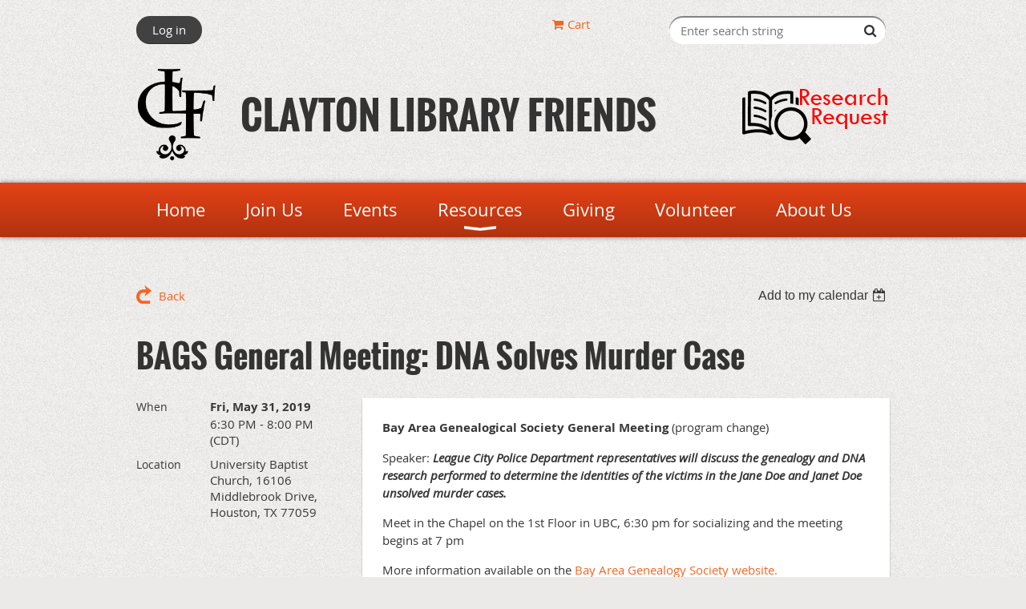

--- FILE ---
content_type: text/html; charset=utf-8
request_url: https://www.claytonlibraryfriends.org/event-3384471
body_size: 7635
content:
<!DOCTYPE html>
<!--[if lt IE 7 ]><html lang="en" class="no-js ie6 "><![endif]-->
<!--[if IE 7 ]><html lang="en" class="no-js ie7 "> <![endif]-->
<!--[if IE 8 ]><html lang="en" class="no-js ie8 "> <![endif]-->
<!--[if IE 9 ]><html lang="en" class="no-js ie9 "><![endif]-->
<!--[if (gt IE 9)|!(IE)]><!--><html lang="en" class="no-js "> <!--<![endif]-->
  <head id="Head1">
		<link rel="stylesheet" type="text/css" href="https://kit-pro.fontawesome.com/releases/latest/css/pro.min.css" />
<meta name="viewport" content="width=device-width, initial-scale=1.0">
<link href="https://sf.wildapricot.org/BuiltTheme/bookshelf_storybook.v3.0/current/bb82a46d/Styles/combined.css" rel="stylesheet" type="text/css" /><link href="https://www.claytonlibraryfriends.org/resources/theme/user.css?t=638038558270000000" rel="stylesheet" type="text/css" /><link href="https://live-sf.wildapricot.org/WebUI/built9.11.0-db59b40/scripts/public/react/index-84b33b4.css" rel="stylesheet" type="text/css" /><link href="https://live-sf.wildapricot.org/WebUI/built9.11.0-db59b40/css/shared/ui/shared-ui-compiled.css" rel="stylesheet" type="text/css" /><script type="text/javascript" language="javascript" id="idJavaScriptEnvironment">var bonaPage_BuildVer='9.11.0-db59b40';
var bonaPage_AdminBackendUrl = '/admin/';
var bonaPage_StatRes='https://live-sf.wildapricot.org/WebUI/';
var bonaPage_InternalPageType = { isUndefinedPage : false,isWebPage : false,isAdminPage : false,isDialogPage : false,isSystemPage : true,isErrorPage : false,isError404Page : false };
var bonaPage_PageView = { isAnonymousView : true,isMemberView : false,isAdminView : false };
var WidgetMode = 0;
var bonaPage_IsUserAnonymous = true;
var bonaPage_ThemeVer='bb82a46d6380385582700000000'; var bonaPage_ThemeId = 'bookshelf_storybook.v3.0'; var bonaPage_ThemeVersion = '3.0';
var bonaPage_id='18008'; version_id='';
if (bonaPage_InternalPageType && (bonaPage_InternalPageType.isSystemPage || bonaPage_InternalPageType.isWebPage) && window.self !== window.top) { var success = true; try { var tmp = top.location.href; if (!tmp) { top.location = self.location; } } catch (err) { try { if (self != top) { top.location = self.location; } } catch (err) { try { if (self != top) { top = self; } success = false; } catch (err) { success = false; } } success = false; } if (!success) { window.onload = function() { document.open('text/html', 'replace'); document.write('<ht'+'ml><he'+'ad></he'+'ad><bo'+'dy><h1>Wrong document context!</h1></bo'+'dy></ht'+'ml>'); document.close(); } } }
try { function waMetricsGlobalHandler(args) { if (WA.topWindow.waMetricsOuterGlobalHandler && typeof(WA.topWindow.waMetricsOuterGlobalHandler) === 'function') { WA.topWindow.waMetricsOuterGlobalHandler(args); }}} catch(err) {}
 try { if (parent && parent.BonaPage) parent.BonaPage.implementBonaPage(window); } catch (err) { }
try { document.write('<style type="text/css"> .WaHideIfJSEnabled, .HideIfJSEnabled { display: none; } </style>'); } catch(err) {}
var bonaPage_WebPackRootPath = 'https://live-sf.wildapricot.org/WebUI/built9.11.0-db59b40/scripts/public/react/';</script><script type="text/javascript" language="javascript" src="https://live-sf.wildapricot.org/WebUI/built9.11.0-db59b40/scripts/shared/bonapagetop/bonapagetop-compiled.js" id="idBonaPageTop"></script><script type="text/javascript" language="javascript" src="https://live-sf.wildapricot.org/WebUI/built9.11.0-db59b40/scripts/public/react/index-84b33b4.js" id="ReactPublicJs"></script><script type="text/javascript" language="javascript" src="https://live-sf.wildapricot.org/WebUI/built9.11.0-db59b40/scripts/shared/ui/shared-ui-compiled.js" id="idSharedJs"></script><script type="text/javascript" language="javascript" src="https://live-sf.wildapricot.org/WebUI/built9.11.0-db59b40/General.js" id=""></script><script type="text/javascript" language="javascript" src="https://sf.wildapricot.org/BuiltTheme/bookshelf_storybook.v3.0/current/bb82a46d/Scripts/combined.js" id=""></script><title>Clayton Library Friends - BAGS General Meeting: DNA Solves Murder Case</title>
<meta name="apple-itunes-app" content="app-id=1220348450, app-argument="><link rel="search" type="application/opensearchdescription+xml" title="www.claytonlibraryfriends.org" href="/opensearch.ashx" /></head>
  <body id="PAGEID_18008" class="publicContentView LayoutMain">
<div class="mLayout layoutMain state1" id="mLayout">

<script type="text/javascript">
/*
var layoutState = document.getElementById('mLayout');
var rsStateWidth1 = 960;
var rsStateWidth2 = 600;
var rsStateWidth3 = 320;

function SetStateLayout()
{
	var bodyWidth = BonaPage.getInnerWidth();

	layoutState.className = layoutState.className.replace(/\s?state\d+/g,"");

	if( bodyWidth >= rsStateWidth1 )
		layoutState.className += ' state1';
	if( bodyWidth >= rsStateWidth2 && bodyWidth < rsStateWidth1 )
		layoutState.className += ' state2';
	if( bodyWidth < rsStateWidth2 )
		layoutState.className += ' state3';

	// message
	if( !document.getElementById('textWidth') )
	{
		var firstEl = layoutState.getElementsByTagName('div')[0];
		var newDivElem = document.createElement('div');
		newDivElem.id = 'textWidth';
		layoutState.insertBefore(newDivElem, firstEl);
	}
	document.getElementById('textWidth').innerHTML = 'bodyWidth: ' + bodyWidth;
}


jq$(function(){

	SetStateLayout();

	if (window.addEventListener)
	{
		window.addEventListener('resize', function() { SetStateLayout(); }, false);
		window.addEventListener("orientationchange", function() { SetStateLayout(); }, false);
	}

});*/

</script> <!-- header zone -->
		<div class="zoneHeader1">
			<div class="container_12">
				<div class="s1_grid_12 s2_grid_12 s3_grid_12">
<div id="id_Header" data-componentId="Header" class="WaPlaceHolder WaPlaceHolderHeader" style=""><div style=""><div id="id_YN33Caa" data-componentId="YN33Caa" class="WaLayoutContainerFirst" style=""><table cellspacing="0" cellpadding="0" class="WaLayoutTable" style=""><tr data-componentId="YN33Caa_row" class="WaLayoutRow"><td id="id_fQZmcmA" data-componentId="fQZmcmA" class="WaLayoutItem" style="width:45%;"><div id="id_Ce5jIgV" class="WaLayoutPlaceHolder placeHolderContainer" data-componentId="Ce5jIgV" style=""><div style=""><div id="id_p4gsxhU" class="WaGadgetOnly WaGadgetLoginButton  gadgetStyleNone" style="" data-componentId="XSWnXsO" ><div class="alignLeft">
  <div class="loginBoxLinkContainer">
    <a class="loginBoxLinkButton" href="https://www.claytonlibraryfriends.org/Sys/Login">Log in</a>
  </div>
  </div>
</div></div></div></td><td style="" data-componentId="fQZmcmA_separator" class="WaLayoutSeparator"><div style="width: inherit;"></div></td><td id="id_IvlLmW1" data-componentId="IvlLmW1" class="WaLayoutItem" style="width:24%;"><div id="id_LdNW8wb" class="WaLayoutPlaceHolder placeHolderContainer" data-componentId="LdNW8wb" style=""><div style=""><div id="id_lE3TbaU" class="WaGadgetOnly WaGadgetOnlineStoreMiniCart  gadgetStyleNone" style="" data-componentId="lE3TbaU" ><div class="alignCenter cart-gadget">
    <a href="/Sys/Store/Cart" class="cart-gadget_state">
        <span class="cart-gadget_icon"></span>
        <span class="cart-gadget_label">Cart</span>
        <span class="cart-gadget_quantity">(<span class="cart-gadget_count"></span>)</span>
    </a>
</div></div></div></div></td><td style="" data-componentId="IvlLmW1_separator" class="WaLayoutSeparator"><div style="width: inherit;"></div></td><td id="id_yV1pP4j" data-componentId="yV1pP4j" class="WaLayoutItem" style="width:30%;"><div id="id_YZoCPSr" class="WaLayoutPlaceHolder placeHolderContainer" data-componentId="YZoCPSr" style=""><div style=""><div id="id_klIz6bT" class="WaGadgetOnly WaGadgetSiteSearch  gadgetStyleNone" style="margin-right:5px;margin-bottom:10px;" data-componentId="E7LsvZi" ><div class="gadgetStyleBody " style=""  data-areaHeight="auto">
<div class="searchBoxOuter alignRight">
	<div class="searchBox">
<form method="post" action="https://www.claytonlibraryfriends.org/Sys/Search" id="id_klIz6bT_form" class="generalSearchBox"  data-disableInAdminMode="true">
<span class="searchBoxFieldContainer"><input class="searchBoxField" type="text" name="searchString" id="idid_klIz6bT_searchBox" value="" maxlength="300" autocomplete="off"  placeholder="Enter search string"></span>
<div class="autoSuggestionBox" id="idid_klIz6bT_resultDiv"></div>
</form></div>
	</div>
	<script type="text/javascript">
		(function(){

			function init()
			{
				var model = {};
				model.gadgetId = 'idid_klIz6bT';
				model.searchBoxId = 'idid_klIz6bT_searchBox';
				model.resultDivId = 'idid_klIz6bT_resultDiv';
				model.selectedTypes = '31';
				model.searchTemplate = 'https://www.claytonlibraryfriends.org/Sys/Search?q={0}&types={1}&page={2}';
				model.searchActionUrl = '/Sys/Search/DoSearch';
				model.GoToSearchPageTextTemplate = 'Search for &#39;{0}&#39;';
				model.autoSuggest = true;
				var WASiteSearch = new WASiteSearchGadget(model);
			}

			jq$(document).ready(init);
		}) ();
	</script>
</div>
</div></div></div></td></tr></table> </div><div id="id_EVeJljl" data-componentId="EVeJljl" class="WaLayoutContainer" style=""><table cellspacing="0" cellpadding="0" class="WaLayoutTable" style=""><tr data-componentId="EVeJljl_row" class="WaLayoutRow"><td id="id_G4D4CpM" data-componentId="G4D4CpM" class="WaLayoutItem" style="width:75%;"><div id="id_98GqBJ3" class="WaLayoutPlaceHolder placeHolderContainer" data-componentId="98GqBJ3" style=""><div style=""><div id="id_G4lahis" class="WaGadgetOnly WaGadgetContent  gadgetStyleNone" style="" data-componentId="RQSv83R" ><div class="gadgetStyleBody gadgetContentEditableArea" style="" data-editableArea="0" data-areaHeight="auto">
<h1><img src="/resources/Pictures/clf_logo_bw.png" title="" alt="" width="100" height="100" border="0" align="left" style="margin: 0px 30px 7px 0px;"></h1>

<h1>CLAYTON LIBRARY FRIENDS</h1>
</div>
</div></div></div></td><td style="" data-componentId="G4D4CpM_separator" class="WaLayoutSeparator"><div style="width: inherit;"></div></td><td id="id_xvRX52e" data-componentId="xvRX52e" class="WaLayoutItem" style="width:25%;"><div id="id_OYHeuNw" class="WaLayoutPlaceHolder placeHolderContainer" data-componentId="OYHeuNw" style=""><div style=""><div id="id_VUBgl1O" class="WaGadgetOnly WaGadgetContent  gadgetStyleNone" style="" data-componentId="VUBgl1O" ><div class="gadgetStyleBody gadgetContentEditableArea" style="" data-editableArea="0" data-areaHeight="auto">
<p align="right"><a href="/research"><img src="/resources/Pictures/research-request3.png" alt="" title="" border="0"></a><br></p></div>
</div></div></div></td></tr></table> </div><div id="id_rECNr9Z" class="WaGadgetLast WaGadgetMenuHorizontal  menuStyle006" style="" data-componentId="LjBnESe" ><div class="menuBackground"></div>
<div class="menuInner">
	<ul class="firstLevel">
<li class=" ">
	<div class="item">
		<a href="https://www.claytonlibraryfriends.org/" title="Home"><span>Home</span></a>
</div>
</li>
	
<li class=" ">
	<div class="item">
		<a href="https://www.claytonlibraryfriends.org/membership" title="Join Us"><span>Join Us</span></a>
</div>
</li>
	
<li class=" ">
	<div class="item">
		<a href="https://www.claytonlibraryfriends.org/events" title="Events"><span>Events</span></a>
</div>
</li>
	
<li class=" dir">
	<div class="item">
		<a href="https://www.claytonlibraryfriends.org/Resources-Links" title="Resources"><span>Resources</span></a>
<ul class="secondLevel">
<li class=" ">
	<div class="item">
		<a href="https://www.claytonlibraryfriends.org/newsletter" title="Newsletter"><span>Newsletter</span></a>
</div>
</li>
	
<li class=" ">
	<div class="item">
		<a href="https://www.claytonlibraryfriends.org/acquisitions" title="Acquisitions"><span>Acquisitions</span></a>
</div>
</li>
	
<li class=" ">
	<div class="item">
		<a href="https://www.claytonlibraryfriends.org/books" title="Book Sale"><span>Book Sale</span></a>
</div>
</li>
	
<li class=" ">
	<div class="item">
		<a href="https://www.claytonlibraryfriends.org/clayton" title="Clayton"><span>Clayton</span></a>
</div>
</li>
	
</ul>
</div>
</li>
	
<li class=" ">
	<div class="item">
		<a href="https://www.claytonlibraryfriends.org/giving" title="Giving"><span>Giving</span></a>
</div>
</li>
	
<li class=" ">
	<div class="item">
		<a href="https://www.claytonlibraryfriends.org/Volunteer" title="Volunteer"><span>Volunteer</span></a>
</div>
</li>
	
<li class=" ">
	<div class="item">
		<a href="https://www.claytonlibraryfriends.org/about-us" title="About Us"><span>About Us</span></a>
</div>
</li>
	
</ul>
</div>

<script type="text/javascript">
	jq$(function()
	{
		var gadgetHorMenu = jq$('#id_rECNr9Z'),
			gadgetHorMenuContainer = gadgetHorMenu.find('.menuInner'),
			firstLevelMenu = gadgetHorMenu.find('ul.firstLevel'),
			holderInitialMenu = firstLevelMenu.children(),
			outsideItems = null,
			phantomElement = '<li class="phantom"><div class="item"><a href="#"><span>&#x2261;</span></a><ul class="secondLevel"></ul></div></li>',
			placeHolder = gadgetHorMenu.parents('.WaLayoutPlaceHolder'),
			placeHolderId = placeHolder && placeHolder.attr('data-componentId'),
			mobileState = false,
			rsStateWidth2 = 617,
			isTouchSupported = !!(('ontouchstart' in window) || (window.DocumentTouch && document instanceof DocumentTouch) || (navigator.msPointerEnabled && navigator.msMaxTouchPoints));


		function resizeMenu()
		{
			var i,
				len,
				fitMenuWidth = 0,
				menuItemPhantomWidth = 80;

			// background track
			gadgetHorMenu.find('.menuBackground').css(
			{
				'width': jq$('body').width(),
				'left': ( ( jq$('body').width() - gadgetHorMenu.width() ) * -0.5 )
			});

			firstLevelMenu.html( holderInitialMenu).removeClass('adapted').css({ width: 'auto' }); // restore initial menu

			if( !gadgetHorMenuContainer.find('.menuButton').size() )
			{
				gadgetHorMenuContainer.prepend('<div class="menuButton"></div>');

				gadgetHorMenuContainer.find('.menuButton').on("click",function()
				{
					gadgetHorMenuContainer.find('ul.firstLevel').toggle();
					return false;
				});

				jq$('body').on("click",function()
				{
					if( mobileState )
						gadgetHorMenuContainer.find('ul.firstLevel').hide();
				});
			}

			// for state 3
			if( jq$(window).width() < rsStateWidth2 && mobileState == false )
			{
				gadgetHorMenuContainer.find('ul.firstLevel').attr('style','');
				mobileState = true;

				return false;
			}

			if( jq$(window).width() >= rsStateWidth2 )
			{
				gadgetHorMenuContainer.find('ul.firstLevel').attr('style','');
				mobileState = false;
			}


			if( firstLevelMenu.width() > gadgetHorMenuContainer.width() ) // if menu oversize
			{
				menuItemPhantomWidth = firstLevelMenu.addClass('adapted').append( phantomElement).children('.phantom').width();

				for( i = 0, len = holderInitialMenu.size(); i <= len; i++ )
				{
					fitMenuWidth += jq$( holderInitialMenu.get(i) ).width();

					if( fitMenuWidth + menuItemPhantomWidth > gadgetHorMenuContainer.width() )
					{
						outsideItems = firstLevelMenu.children(':gt('+(i-1)+'):not(.phantom)').remove();
						firstLevelMenu.find('.phantom > .item > ul').append( outsideItems);
						break;
					}
				}
				gadgetHorMenu.find('.phantom > .item > a').click(function(){ return false; });
			}

			disableFirstTouch();

			firstLevelMenu.css( 'width', '' ); // restore initial menu width
			firstLevelMenu.children().removeClass('last-child').eq(-1).addClass('last-child'); // add last-child mark
		}

		resizeMenu();

		jq$(window).resize(function()
		{
			resizeMenu();
		});

		function onLayoutColumnResized(sender, args)
		{
			args = args || {};

			if (placeHolderId && (placeHolderId == args.leftColPlaceHolderId || placeHolderId == args.rightColPlaceHolderId))
			{
				resizeMenu();
			}
		}

		BonaPage.addPageStateHandler(BonaPage.PAGE_PARSED, function() { WA.Gadgets.LayoutColumnResized.addHandler(onLayoutColumnResized); });
		BonaPage.addPageStateHandler(BonaPage.PAGE_UNLOADED, function() { WA.Gadgets.LayoutColumnResized.removeHandler(onLayoutColumnResized); });

        function disableFirstTouch()
        {
         if (!isTouchSupported) return;

          jq$('#id_rECNr9Z').find('.menuInner li.dir > .item > a').on( 'click', function(event)
          {
            if( !this.touchCounter )
              this.touchCounter = 0;

            if( this.touchCounter >= 1 )
            {
              this.touchCounter = 0;
              return true;
            }
            this.touchCounter++;

            if (!mobileState)
            {
              WA.stopEventDefault(event);
            }
          });

          jq$('#id_rECNr9Z').find('.menuInner li.dir > .item > a').on( 'mouseout', function(event)
          {
            if( !this.touchCounter )
              this.touchCounter = 0;
            this.touchCounter = 0;
          });
        }

        disableFirstTouch();
	});
</script></div></div>
</div></div>
			</div>
		</div>
		<div class="zoneHeader2">
			<div class="container_12">
				<div class="s1_grid_12 s2_grid_12 s3_grid_12">
</div>
			</div>
		</div>
		<div class="zoneHeader3">
			<div class="container_12">
				<div class="s1_grid_12 s2_grid_12 s3_grid_12">
</div>
			</div>
		</div>
		<div class="zoneHeader4">
			<div class="container_12">
				<div class="s1_grid_12 s2_grid_12 s3_grid_12">
</div>
			</div>
		</div>
		<!-- /header zone -->

<!-- content zone -->
	<div class="zoneContent">
		<div class="container_12">
			<div class="s1_grid_12 s2_grid_12 s3_grid_12">
<div id="id_Content" data-componentId="Content" class="WaPlaceHolder WaPlaceHolderContent" style=""><div style=""><div id="id_HdIIETy" class="WaGadgetOnly WaGadgetEvents  gadgetStyleNone WaGadgetEventsStateDetails" style="" data-componentId="HdIIETy" >



<form method="post" action="" id="form">
<div class="aspNetHidden">
<input type="hidden" name="__VIEWSTATE" id="__VIEWSTATE" value="Wub/3TKnO3Li1zs+050JPYg/Q9c5skVbHlZNosLwu07c38H71YzVc3XsHjhMCQqKt3pgeKRfSIy8Tor45epdNyNTzu5b7L3qiPPPh+WDbvevyASDTDfkTiHUhy9Ab3DaEHqEY6ILW1qWy06ZzQ/KPMulaV1NFDdlQpll2cIt86otqgAHRkhJi6TUsMi2P4V7fCfNn5DHwkV0vtNP/LmjxU9zknA/L7KMUmR65Oqu2g1GuaxuamsLwqR9i9ZaRLG7T7gxcYKyDT68iifvPq8r8SE/sq57/GtzUdaOtMkwT8GnX6Ve" />
</div>

    
    <input type="hidden" name="FunctionalBlock1$contentModeHidden" id="FunctionalBlock1_contentModeHidden" value="1" />



       
  <div id="idEventsTitleMainContainer" class="pageTitleOuterContainer">
    <div id="idEventBackContainer" class="pageBackContainer">
      <a id="FunctionalBlock1_ctl00_eventPageViewBase_ctl00_ctl00_back" class="eventBackLink" href="javascript: history.back();">Back</a>
    </div>
      
    <div id="idEventViewSwitcher" class="pageViewSwitcherOuterContainer">
      
<div class="cornersContainer"><div class="topCorners"><div class="c1"></div><div class="c2"></div><div class="c3"></div><div class="c4"></div><div class="c5"></div></div></div>
  <div class="pageViewSwitcherContainer"><div class="d1"><div class="d2"><div class="d3"><div class="d4"><div class="d5"><div class="d6"><div class="d7"><div class="d8"><div class="d9"><div class="inner">
    <div id="init-add-event-to-calendar-dropdown-3384471" class="semantic-ui" style="color: inherit; background: transparent;"></div>
    <script>
      function initAddEventToCalendarDropDown3384471()
      {
        if (typeof window.initAddEventToCalendarDropDown !== 'function') { return; }
      
        const domNodeId = 'init-add-event-to-calendar-dropdown-3384471';
        const event = {
          id: '3384471',
          title: 'BAGS General Meeting: DNA Solves Murder Case',
          description: 'Bay Area Genealogical Society General Meeting (program change)    Speaker: League City Police Department representatives will discuss the genealogy and DNA research performed to determine the identities of the victims in the Jane Doe and Janet Doe unsolved murder cases.    Meet in the Chapel on the 1st Floor in UBC, 6:30 pm for socializing and the meeting begins at 7 pm    More information available on the Bay Area Genealogy Society website.  '.replace(/\r+/g, ''),
          location: 'University Baptist Church, 16106 Middlebrook Drive, Houston, TX 77059',
          url: window.location.href,
          allDay: 'True' === 'False',
          start: '2019-05-31T23:30:00Z', 
          end: '2019-06-01T01:00:00Z',
          sessions: [{"title":"BAGS General Meeting: DNA Solves Murder Case","start":"2019-05-31T23:30:00Z","end":"2019-06-01T01:00:00Z","allDay":false}]
        };
      
        window.initAddEventToCalendarDropDown(event, domNodeId);
      }    
    
      window.BonaPage.addPageStateHandler(window.BonaPage.PAGE_PARSED, initAddEventToCalendarDropDown3384471);

    </script>
  </div></div></div></div></div></div></div></div></div></div></div>
<div class="cornersContainer"><div class="bottomCorners"><div class="c5"></div><div class="c4"></div><div class="c3"></div><div class="c2"></div><div class="c1"></div></div></div>

    </div>
    <div class="pageTitleContainer eventsTitleContainer">
      <h1 class="pageTitle SystemPageTitle">
        BAGS General Meeting: DNA Solves Murder Case
      </h1>
    </div>
  </div>
      

      


<div class="boxOuterContainer boxBaseView"><div class="cornersContainer"><div class="topCorners"><div class="c1"></div><div class="c2"></div><div class="c3"></div><div class="c4"></div><div class="c5"></div><!--[if gt IE 6]><!--><div class="r1"><div class="r2"><div class="r3"><div class="r4"><div class="r5"></div></div></div></div></div><!--<![endif]--></div></div><div  class="boxContainer"><div class="d1"><div class="d2"><div class="d3"><div class="d4"><div class="d5"><div class="d6"><div class="d7"><div class="d8"><div class="d9"><div class="inner">
      
    <div class="boxBodyOuterContainer"><div class="cornersContainer"><div class="topCorners"><div class="c1"></div><div class="c2"></div><div class="c3"></div><div class="c4"></div><div class="c5"></div><!--[if gt IE 6]><!--><div class="r1"><div class="r2"><div class="r3"><div class="r4"><div class="r5"></div></div></div></div></div><!--<![endif]--></div></div><div  class="boxBodyContainer"><div class="d1"><div class="d2"><div class="d3"><div class="d4"><div class="d5"><div class="d6"><div class="d7"><div class="d8"><div class="d9"><div class="inner">
          
        <div class="boxBodyInfoOuterContainer boxBodyInfoViewFill"><div class="cornersContainer"><div class="topCorners"><div class="c1"></div><div class="c2"></div><div class="c3"></div><div class="c4"></div><div class="c5"></div><!--[if gt IE 6]><!--><div class="r1"><div class="r2"><div class="r3"><div class="r4"><div class="r5"></div></div></div></div></div><!--<![endif]--></div></div><div  class="boxBodyInfoContainer"><div class="d1"><div class="d2"><div class="d3"><div class="d4"><div class="d5"><div class="d6"><div class="d7"><div class="d8"><div class="d9"><div class="inner">
              
            

<div class="boxInfoContainer">
  <ul class="boxInfo">
    <li class="eventInfoStartDate">
      <label class="eventInfoBoxLabel">When</label>
      <div class="eventInfoBoxValue"><strong>Fri, May 31, 2019</strong></div>
    </li>
    <li id="FunctionalBlock1_ctl00_eventPageViewBase_ctl00_ctl00_eventInfoBox_startTimeLi" class="eventInfoStartTime">
      <label class="eventInfoBoxLabel">&nbsp;</label>
      <div class="eventInfoBoxValue"><span><div id="FunctionalBlock1_ctl00_eventPageViewBase_ctl00_ctl00_eventInfoBox_startTimeLocalizePanel" client-tz-item="America/Chicago" client-tz-formatted=" (CDT)">
	6:30 PM - 8:00 PM
</div></span></div>
    </li>
    
    
    
    
    <li id="FunctionalBlock1_ctl00_eventPageViewBase_ctl00_ctl00_eventInfoBox_locationLi" class="eventInfoLocation">
      <label class="eventInfoBoxLabel">Location</label>
      <div class="eventInfoBoxValue"><span>University Baptist Church, 16106 Middlebrook Drive, Houston, TX 77059</span></div>
    </li>
    
    
  </ul>
</div>

            
<div class="registrationInfoContainer">
  
  
</div>

              
            
              
            

            
                
            
              
          <div class="clearEndContainer"></div></div></div></div></div></div></div></div></div></div></div></div><div class="cornersContainer"><div class="bottomCorners"><!--[if gt IE 6]><!--><div class="r1"><div class="r2"><div class="r3"><div class="r4"><div class="r5"></div></div></div></div></div><!--<![endif]--><div class="c5"></div><div class="c4"></div><div class="c3"></div><div class="c2"></div><div class="c1"></div></div></div></div>

          <div class="boxBodyContentOuterContainer"><div class="cornersContainer"><div class="topCorners"><div class="c1"></div><div class="c2"></div><div class="c3"></div><div class="c4"></div><div class="c5"></div><!--[if gt IE 6]><!--><div class="r1"><div class="r2"><div class="r3"><div class="r4"><div class="r5"></div></div></div></div></div><!--<![endif]--></div></div><div  class="boxBodyContentContainer fixedHeight"><div class="d1"><div class="d2"><div class="d3"><div class="d4"><div class="d5"><div class="d6"><div class="d7"><div class="d8"><div class="d9"><div class="inner gadgetEventEditableArea">
                  <p><strong><strong>Bay Area Genealogical Society&nbsp;</strong></strong><strong>General Meeting</strong> (program change)</p>

<p>Speaker: <em><strong>League City Police Department representatives will discuss the genealogy and DNA research performed to determine the identities of the victims in the Jane Doe and Janet Doe unsolved murder cases.</strong></em></p>

<p>Meet in the Chapel on the 1st Floor in UBC, 6:30 pm for socializing and the meeting begins at 7 pm</p>

<p>More information available on the <a href="http://www.txbayareagen.org/?page_id=5" target="_blank">Bay Area Genealogy Society website.</a></p>
              <div class="clearEndContainer"></div></div></div></div></div></div></div></div></div></div></div></div><div class="cornersContainer"><div class="bottomCorners"><!--[if gt IE 6]><!--><div class="r1"><div class="r2"><div class="r3"><div class="r4"><div class="r5"></div></div></div></div></div><!--<![endif]--><div class="c5"></div><div class="c4"></div><div class="c3"></div><div class="c2"></div><div class="c1"></div></div></div></div>
        
      <div class="clearEndContainer"></div></div></div></div></div></div></div></div></div></div></div></div><div class="cornersContainer"><div class="bottomCorners"><!--[if gt IE 6]><!--><div class="r1"><div class="r2"><div class="r3"><div class="r4"><div class="r5"></div></div></div></div></div><!--<![endif]--><div class="c5"></div><div class="c4"></div><div class="c3"></div><div class="c2"></div><div class="c1"></div></div></div></div>
       
  <div class="clearEndContainer"></div></div></div></div></div></div></div></div></div></div></div></div><div class="cornersContainer"><div class="bottomCorners"><!--[if gt IE 6]><!--><div class="r1"><div class="r2"><div class="r3"><div class="r4"><div class="r5"></div></div></div></div></div><!--<![endif]--><div class="c5"></div><div class="c4"></div><div class="c3"></div><div class="c2"></div><div class="c1"></div></div></div></div>



<script>
    var isBatchWizardRegistration = false;
    if (isBatchWizardRegistration) 
    {
        var graphqlOuterEndpoint = '/sys/api/graphql';;
        var batchEventRegistrationWizard = window.createBatchEventRegistrationWizard(graphqlOuterEndpoint);
        
        batchEventRegistrationWizard.openWizard({
            eventId: 3384471
        });
    }
</script>

 

  
<div class="aspNetHidden">

	<input type="hidden" name="__VIEWSTATEGENERATOR" id="__VIEWSTATEGENERATOR" value="2AE9EEA8" />
</div></form></div></div>
</div></div>
		</div>
	</div>
	<!-- /content zone -->

<!-- footer zone -->
		<div class="zoneFooter1">
			<div class="container_12">
				<div class="s1_grid_12 s2_grid_12 s3_grid_12">
</div>
			</div>
		</div>
		<div class="zoneFooter2">
			<div class="container_12">
				<div class="s1_grid_12 s2_grid_12 s3_grid_12">
</div>
			</div>
		</div>
		<div class="zoneFooter3">
			<div class="container_12">
				<div class="s1_grid_12 s2_grid_12 s3_grid_12">
<div id="id_Footer2" data-componentId="Footer2" class="WaPlaceHolder WaPlaceHolderFooter2" style=""><div style="padding-bottom:10px;"><div id="id_bPSCpN9" class="WaGadgetOnly WaGadgetContent  gadgetStyleNone" style="" data-componentId="XdQzOSr" ><div class="gadgetStyleBody gadgetContentEditableArea" style="" data-editableArea="0" data-areaHeight="auto">
<p align="right"><font style="font-size: 12px;" color="#666666"></font><font style="font-family: &quot;Open Sans&quot;;"></font>Copyright&nbsp;©&nbsp;2007&nbsp;-&nbsp;2023&nbsp; Clayton Library Friends. PO Box 271078,&nbsp;Houston, TX 77277-1078<span style="background-color: rgb(255, 255, 255);"><font color="#060000" face="Arial, Helvetica, sans-serif"></font></span></p></div>
</div></div>
</div></div>

<div class="s1_grid_12 s2_grid_12 s3_grid_12">
<div id="idFooterPoweredByContainer">
	<span id="idFooterPoweredByWA">
Powered by <a href="http://www.wildapricot.com" target="_blank">Wild Apricot</a> Membership Software</span>
</div>
</div>
</div>
		</div>
		<!-- /footer zone -->

<div id="idCustomJsContainer" class="cnCustomJsContainer">
<!-- Google tag (gtag.js) -->
<script async src="https://www.googletagmanager.com/gtag/js?id=G-8JV7TSKLFQ">
try
{
    
}
catch(err)
{}</script>
<script>
try
{
    
  window.dataLayer = window.dataLayer || [];
  function gtag(){dataLayer.push(arguments);}
  gtag('js', new Date());

  gtag('config', 'G-8JV7TSKLFQ');

}
catch(err)
{}</script></div>
</div></body>
</html>
<script type="text/javascript">if (window.BonaPage && BonaPage.setPageState) { BonaPage.setPageState(BonaPage.PAGE_PARSED); }</script>